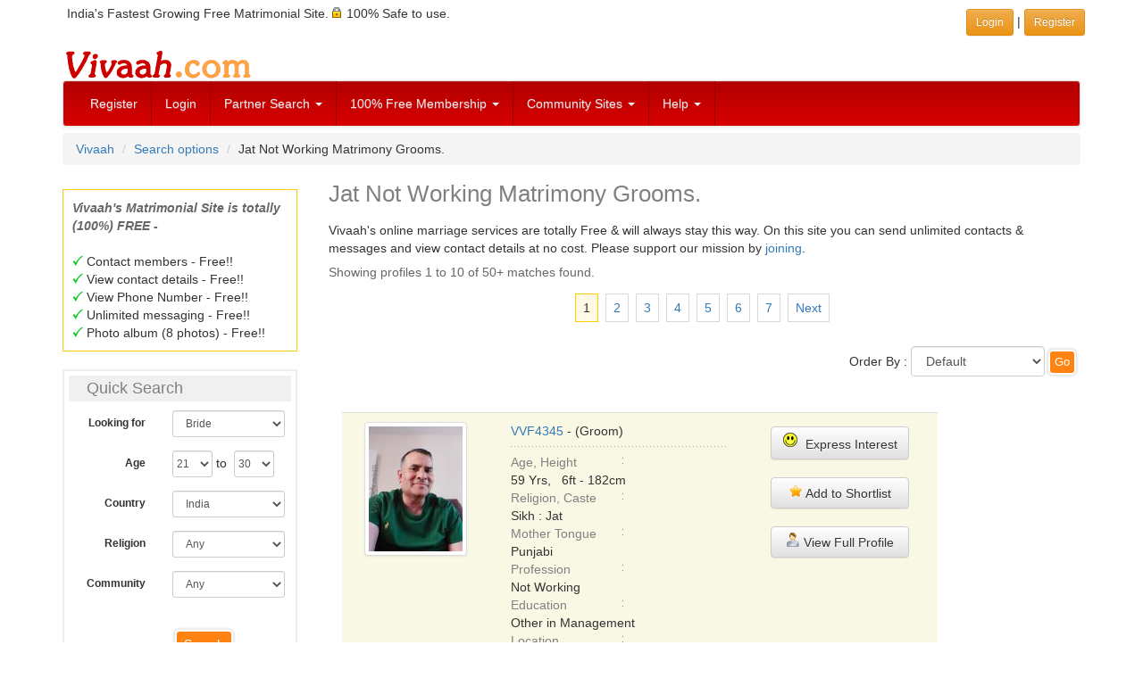

--- FILE ---
content_type: text/html; charset=UTF-8
request_url: http://www.vivaah.com/search/facets.php?style=ca-pr&gender=male&caste=40030-Jat&profession=69-Not+Working&pageno=1
body_size: 11863
content:
<!DOCTYPE html>
<html lang="en">
<head>
<meta http-equiv="Content-Type" content="text/html; charset=utf-8" />
<meta http-equiv="X-UA-Compatible" content="IE=edge" />
<meta name="HandheldFriendly" content="True" />
<meta name="viewport" content="width=device-width, initial-scale=1" />
<link href="/css/bootstrap.3.4.1/bootstrap-vivaah-combined-min.css" rel="stylesheet" type="text/css"/>
<script src="https://code.jquery.com/jquery-1.12.4.min.js" integrity="sha384-nvAa0+6Qg9clwYCGGPpDQLVpLNn0fRaROjHqs13t4Ggj3Ez50XnGQqc/r8MhnRDZ" crossorigin="anonymous"></script>
<script src="/JS/bootstrap.3.4.1/bootstrap.min.js"  type="text/javascript"></script>

<!-- HTML5 shim, for IE6-8 support of HTML5 elements -->
<!--[if lt IE 9]>
<script src="/JS/html5shiv.min.js"></script>
<script src="/JS/respond.min.js"></script>
<![endif]-->
<script type="text/javascript">
$(document).ready(function(){	
// Opera fix 
  if (typeof operamini != 'undefined') {  //check to see if operamini a JS var added by Opera Mini browser exists so other browsers won't error
    if(operamini) { //this should only work for Opera Mini
      $('#menuButton').click(function(e){ //bind click which Opera Mini likes better
        e.preventDefault(); //prevent default action
        $(this).collapse({ //manually add collapse to the targeted button
          toggle:true
        });
      });
    }
  }
	// for Select Control 
	var nua = navigator.userAgent;
	var isAndroid = (nua.indexOf('Mozilla/5.0') > -1 && nua.indexOf('Android ') > -1 && nua.indexOf('AppleWebKit') > -1 && nua.indexOf('Chrome') === -1);
	if (isAndroid) {
		$('select.form-control').removeClass('form-control').css('width', '100%');
	}

// Search - express interest function
$('a.expressinterest').on('click', function(e) {
        e.preventDefault();
        var url = $(this).attr('data-url');
		var myModal = $('#exp_int_modal');
		modalBody = myModal.find('.modal-body');
		modalBody.load(url,function(result){
	    	$('#exp_int_modal').modal({show:true});
//			this.disable=true;
		});
 
    });

// Search - shortlist function
$('a.shortlistprofile').on('click', function(e) {
        e.preventDefault();
        var url = $(this).attr('data-url');
		var myModal = $('#shortlist_modal');
		modalBody = myModal.find('.modal-body');
		modalBody.load(url,function(result){
	    	$('#shortlist_modal').modal({show:true});
//			this.disable=true;
		});
 
    });
	
	// show hide the search box
	if ($(window).width() > 768) {
		$("#SitesSearchForm").collapse('hide');
	} else {
//			$("#SitesSearchForm").collapse('hide');
	}
	
});  // eof function
</script>
<title>Jat Not Working Matrimony. Jat Not Working Grooms. - Vivaah.com</title>
<meta name="description" content="Vivaah - Matrimony Profiles of Jat Not Working Grooms/ Boys. Jat Not Working Matrimony. Find your match for marriage using our 100% free matrimonial services." />
<meta name="keywords" content="Marriage Site, Matrimony search, Matrimonial profiles, Brides and Grooms, Boys and Girls" />
<meta name="robots" content="index, follow" />
<style type="text/css">
/* LIST #1 */
.urllist{ }
.urllist ul{text-align:left; list-style:circle outside none;margin-left:0px; padding:0px 0px 0px 20px;}
.urllist ul li {padding:5px 0px;}
</style>
<script type="text/javascript">
$(document).ready(function(){
// show hide the search box
	if ($(window).width() > 768) {
		$("#RelatedProfilesPanel").collapse('hide');
	} else {
//			$("#RelatedProfilesPanel").collapse('hide');
	}
	
});  // eof function
</script>
</head>
<body>
<div class="container">
<div class="row padd5">
<div class="col-xs-12 col-sm-8 hidden-xs">
India's Fastest Growing Free Matrimonial Site. <span class="sprt-lock-s"></span> 100% Safe to use.</div>
<div class="col-xs-12 col-sm-4 text-right padd5">
	<a href="/indian_matrimonials/vivaah-login.php" target="_parent" class="btn btn-warning btn-sm" role="button">Login </a> | 
    <a href="/indian_matrimonials/login_register.php" class="btn btn-warning btn-sm" role="button">Register</a>
</div> 
</div> <!-- Row -->
</div> <!-- Container --><div class="container">
  <div class="row hidden-xs">
  <div class="col-xs-12"><a href="https://www.vivaah.com/" ><img src="https://www.vivaah.com/img/Vivaah.gif" height="40" width="215" alt="" /></a>
  </div>
  </div>
</div>
<div class="container">
<nav class="navbar navbar-default" role="navigation">
<div>
<!-- Brand and toggle get grouped for better mobile display -->
<div class="navbar-header">
  <button type="button" class="navbar-toggle collapsed" data-toggle="collapse" data-target="#links-menu" id="menuButton"> 
  <span class="sr-only">Toggle navigation</span>
  <span class="icon-bar"></span>
  <span class="icon-bar"></span>
  <span class="icon-bar"></span>
  </button>
  <a class="navbar-brand visible-xs" href="/"><img src="https://www.vivaah.com/img/Vivaah_30.jpg" alt="" /></a>
 </div>
<!-- end navbar-header--> 

<div class="collapse navbar-collapse" id="links-menu">
<ul class="nav navbar-nav">

<li><a href="/indian_matrimonials/login_register.php">Register</a></li>
<li class="hidden-sm"><a href="/indian_matrimonials/vivaah-login.php">Login</a></li>

<li class="dropdown"> <a href="#" class="dropdown-toggle" data-toggle="dropdown">Partner Search <span class="caret"></span></a>
  <ul class="dropdown-menu" role="menu">
    <li><a href="/matrimony-search/matrimonial_profiles_by_profession.php">By Profession</a></li>
    <li><a href="/matrimony-search/bycommunity.php">By Community</a></li>
    <li><a href="/matrimony-search/byreligioncaste.php">By Caste</a></li>
    <li><a href="/partner_search/keyword.php">By Keyword</a></li>
    <li><a href="/partner_search/photomatrimonialprofiles.php">Photo Club</a></li>
    <li><a href="/partner_search/by_profile_id.php">By Profile ID</a></li>
    <li><a href="/partner_search/advanced_matrimonials.php">Advanced Search</a></li>
    <li><a href="/matrimonials/">Browse Profiles</a></li>
  </ul>
</li>


<li class="dropdown"> <a href="#" class="dropdown-toggle" data-toggle="dropdown" title="Membership Plans">100% Free Membership <span class="caret"></span></a>
  <ul class="dropdown-menu" role="menu">
    <li><a href="/indian_matrimonials/indian-matrimonials-free.php">Membership is 100% Free</a></li>
    <li><a href="/indian_matrimonials/why-free-matrimonials.php">Why Completely FREE?</a></li>
    <li><a href="/indian_matrimonials/matrimonial-services-vivaah.php">Services on Offer</a></li>
    <li><a href="/indian_matrimonials/about-us.php">About Us</a></li>
  </ul>
</li>


<li class="dropdown"> <a href="#" class="dropdown-toggle" data-toggle="dropdown" title="Community Sites">Community Sites <span class="caret"></span></a>
  <ul class="dropdown-menu" role="menu">
    <li><a href="/matrimonials/bengali-matrimonial.php">Bengali Matrimony</a></li>
    <li><a href="/matrimonials/gujarati-matrimonial.php">Gujarati Matrimony</a></li>
    <li><a href="/matrimonials/hindi-matrimonial.php">Hindi Matrimony</a></li>
    <li><a href="/matrimonials/kannada-matrimonial.php">Kannada Matrimony</a></li>
    <li><a href="/matrimonials/marathi-matrimonial.php">Marathi Matrimony</a></li>
    <li><a href="/matrimonials/marwari-matrimonial.php">Marwari Matrimony</a></li>
    <li><a href="/matrimonials/oriya-matrimonial.php">Oriya Matrimony</a></li>
    <li><a href="/matrimonials/punjabi-matrimonial.php">Punjabi Matrimony</a></li>
    <li><a href="/matrimonials/sindhi-matrimonial.php">Sindhi Matrimony</a></li>
    <li><a href="/matrimonials/tamil-matrimonial.php">Tamil Matrimony</a></li>
    <li><a href="/matrimonials/telugu-matrimonial.php">Telugu Matrimony</a></li>
    <li><a href="/matrimony-matrimonials/community.html">More Communities</a></li>
  </ul>
</li>







<li class="dropdown"> <a href="#" class="dropdown-toggle" data-toggle="dropdown">Help <span class="caret"></span></a>
  <ul class="dropdown-menu" role="menu">
    <li><a href="/customer-relations/faq-help/help.php">FAQ's</a></li>
    <li><a href="/customer-relations/write_to_us.php">Write to Us</a></li>
    <li><a href="/customer-relations/faq-help/privacy-tips.php">Security &amp; Safety Tips</a></li>
    <li><a href="/customer-relations/faq-help/check-genuiness-of-a-matrimony-profile.php">Profile Assessment Tips</a></li>
	<!-- <li><a href="/blog/" target="_blank">Vivaah Blog</a></li>-->
  </ul>
</li>
</ul>
</div>
<!-- /.navbar-collapse -->
</div>
<!-- end container inside menu-->
</nav>
</div>
<!-- end container outside menu-->

<!--[if lt IE 7]>
<div class="alert alert-danger">
To get the best possible experience using our website we recommend that you upgrade to a newer web browser such as - <a href="https://www.google.com/chrome/index.html" target="_blank" rel="nofollow"><img src="/img/chrome.gif" width="43" height="40" alt="Google Chrome" align="absmiddle"  border="0"/></a> <a href="http://www.firefox.com/" target="_blank" rel="nofollow"><img src="/img/firefox.gif" width="43" height="40" alt="Mozilla Firefox" align="absmiddle" border="0"/></a></div>
<![endif]--> 
<!-- / END --><div class="container">
<ol class="breadcrumb">
	<li><a href="https://www.vivaah.com/">Vivaah</a></li>
<li><a href="https://www.vivaah.com/matrimony-search/matrimonial-search-options.php">Search options</a></li>
		<li><span class="inl">Jat Not Working Matrimony Grooms.</span></li>
</ol>


<div class="row"> 

<!-- START FIRST Block -->

<div class="col-xs-12 col-sm-12 col-md-3 col-lg-3" style="text-align:center;"> 
<div><br/></div>
	<div style="padding:10px; text-align:left; border:1px solid #FFCC00">
		<span class="grey fbold"><em>Vivaah's Matrimonial Site  is totally (100%) FREE - </em></span><br />
		<br />
		<span class="sprt-tick-s"></span> Contact members - Free!!<br />
		<span class="sprt-tick-s"></span> View contact details - Free!!<br />
		<span class="sprt-tick-s"></span> View Phone Number - Free!!<br />
		<span class="sprt-tick-s"></span> Unlimited messaging - Free!!<br />
		<span class="sprt-tick-s"></span> Photo album (8 photos) - Free!!<br />
	</div>
	<div class="clearfix"><br/></div>
	<div class="visible-md visible-lg">
	<form action="/partner_search/matrimonial_site_results.php" method="post" name="searchform" target="_self" id="searchform" class="form form-horizontal">
<!-- border:#FC3 1px solid -->
<div style="padding:5px; border:#EEE 2px solid; text-align:left">
<div class="col-xs-12" style="background:#F0F0F0; margin-bottom:10px"><h4>Quick Search </h4></div>

	<div class="form-group form-group-sm">
		<label for="sex" class="col-sm-4 col-md-5 col-lg-5 control-label">Looking for</label>
		<div class="col-sm-8 col-md-7 col-lg-7">
			<select id="sex" name="sex" size="1" style="width:95%;" class="form-control">
				<option value="1">Groom</option>
				<option value="2" selected="selected">Bride</option>
			</select>
		</div>
	</div>

	<div class="form-group form-group-sm">
		<label class="col-sm-4 col-md-5 col-lg-5 control-label">Age</label>
		<div class="col-sm-8 col-md-7 col-lg-7">
			<select name="age1" id="age1" size="1" style="width:45px; display:inline; padding: 6px 0px;" class="form-control">
	<option>18</option>
	<option>19</option>
	<option>20</option>
	<option selected="selected">21</option>
	<option>22</option>
	<option>23</option>
	<option>24</option>
	<option>25</option>
	<option>26</option>
	<option>27</option>
	<option>28</option>
	<option>29</option>
	<option>30</option>
	<option>31</option>
	<option>32</option>
	<option>33</option>
	<option>34</option>
	<option>35</option>
	<option>36</option>
	<option>37</option>
	<option>38</option>
	<option>39</option>
	<option>40</option>
	<option>41</option>
	<option>42</option>
	<option>43</option>
	<option>44</option>
	<option>45</option>
	<option>46</option>
	<option>47</option>
	<option>48</option>
	<option>49</option>
	<option>50</option>
	<option>51</option>
	<option>52</option>
	<option>53</option>
	<option>54</option>
	<option>55</option>
	<option>56</option>
	<option>57</option>
	<option>58</option>
	<option>59</option>
	<option>60</option>
	<option>61</option>
	<option>62</option>
	<option>63</option>
	<option>64</option>
	<option>65</option>
	<option>66</option>
	<option>67</option>
	<option>68</option>
	<option>69</option>
	<option>70</option>
	</select>
 to &nbsp;<select name="age2" id="age2" size="1" style="width:45px; display:inline;padding: 6px 0px;" class="form-control">
	<option>18</option>
	<option>19</option>
	<option>20</option>
	<option>21</option>
	<option>22</option>
	<option>23</option>
	<option>24</option>
	<option>25</option>
	<option>26</option>
	<option>27</option>
	<option>28</option>
	<option>29</option>
	<option selected="selected">30</option>
	<option>31</option>
	<option>32</option>
	<option>33</option>
	<option>34</option>
	<option>35</option>
	<option>36</option>
	<option>37</option>
	<option>38</option>
	<option>39</option>
	<option>40</option>
	<option>41</option>
	<option>42</option>
	<option>43</option>
	<option>44</option>
	<option>45</option>
	<option>46</option>
	<option>47</option>
	<option>48</option>
	<option>49</option>
	<option>50</option>
	<option>51</option>
	<option>52</option>
	<option>53</option>
	<option>54</option>
	<option>55</option>
	<option>56</option>
	<option>57</option>
	<option>58</option>
	<option>59</option>
	<option>60</option>
	<option>61</option>
	<option>62</option>
	<option>63</option>
	<option>64</option>
	<option>65</option>
	<option>66</option>
	<option>67</option>
	<option>68</option>
	<option>69</option>
	<option>70</option>
	</select>
		</div>
	</div>

	<div class="form-group form-group-sm">
		<label for="country_region" class="col-sm-4 col-md-5 col-lg-5 control-label">Country</label>
		<div class="col-sm-8 col-md-7 col-lg-7">
			<select name="country_region" id="country_region" style="width:95%" class="form-control" ><optgroup label="Countries...."><option value="0">Any</option><option value="1">Australia</option><option value="2" selected="selected">India</option><option value="3">USA</option><option value="47">Canada</option><option value="267">United Arab Emirates</option><option value="268">United Kingdom</option></optgroup><optgroup label="Regions...."><option value="991">Asia Pacific</option><option value="992">Europe (incl. U.K.) </option><option value="998">Middle East </option></optgroup></select>		</div>
	</div>
	
	<div class="form-group form-group-sm">
		<label for="religion" class="col-sm-4 col-md-5 col-lg-5 control-label">Religion</label>
		<div class="col-sm-8 col-md-7 col-lg-7">
			<select name="religion" id="religion" size="1" style="width:95%;" class="form-control"><option value="0" selected="selected">Any</option><option value="600">Buddhist</option><option value="300">Christian</option><option value="100">Hindu</option><option value="500">Jain</option><option value="700">Jewish</option><option value="200">Muslim</option><option value="800">Parsi</option><option value="400">Sikh</option><option value="950">Spiritual - Not Religious</option></select>		</div>
	</div>
	
	<div class="form-group form-group-sm">
		<label for="community" class="col-sm-4 col-md-5 col-lg-5 control-label">Community</label>
		<div class="col-sm-8 col-md-7 col-lg-7">
			<select name="community" id="community" size="1" style="width:95%;" class="form-control"><optgroup label="Frequently Used"><option value="0" selected="selected">Any</option><option value="6">Bengali</option><option value="14">Gujarati</option><option value="16">Hindi</option><option value="19">Kannada</option><option value="30">Malayalam</option><option value="32">Marathi</option><option value="38">Oriya</option><option value="40">Punjabi</option><option value="48">Tamil</option><option value="50">Telugu</option><option value="52">Urdu</option></optgroup><optgroup label="More..."><option value="3">Arabic</option><option value="600">Arunachli</option><option value="4">Assamese</option><option value="5">Awadhi</option><option value="610">Badaga</option><option value="7">Bhojpuri</option><option value="8">Bhutia</option><option value="620">Bihari</option><option value="630">Brij</option><option value="9">Chatlisgarhi</option><option value="10">Dogri</option><option value="1">English</option><option value="11">French</option><option value="12">Garhwali</option><option value="13">Garo</option><option value="15">Haryanvi</option><option value="640">Himachali/ Pahari</option><option value="18">Kanauji</option><option value="20">Kashmiri</option><option value="21">Khandesi</option><option value="22">Khasi</option><option value="23">Konkani</option><option value="24">Koshali</option><option value="25">Kumoani</option><option value="650">Kutchi</option><option value="660">Ladacki</option><option value="26">Lepcha</option><option value="27">Magahi</option><option value="28">Maithili</option><option value="29">Malay</option><option value="31">Manipuri</option><option value="33">Marwari</option><option value="34">Miji</option><option value="35">Mizo</option><option value="36">Monpa</option><option value="37">Nepali</option><option value="670">Nicobarese</option><option value="39">Persian</option><option value="41">Rajasthani</option><option value="42">Russian</option><option value="43">Sanskrit</option><option value="44">Santhali</option><option value="45">Sindhi</option><option value="680">Sourashtra</option><option value="46">Spanish</option><option value="51">Tulu</option></optgroup></select>		</div>
	</div>
	
	<div class="form-group form-group-sm">
		<label for="maritalstatus2" class="col-sm-4 col-md-5 col-lg-5 control-label"></label>
		<div class="col-sm-8 col-md-7 col-lg-7">
					</div>
	</div>  

		<div class="col-sm-offset-4 col-sm-8 col-md-offset-5 col-md-5 col-lg-offset-5 col-lg-7">
			<input name="sited" type="hidden" id="sited" value="2" />
			<input name="site_name" type="hidden" id="site_name" value="India" />				
			<input type="hidden" name="pageno" value="1" />
			<input name="maritalstatus2" type="hidden" id="maritalstatus2" value="0" />
			<input name="search32" type="submit" value="Search" class="bttn"/>
			<br>
		</div>
		<div class="clearfix text-center"><br><br><a href="/matrimony-search/matrimonial-search-options.php">More Search Options</a> <img src="https://www.vivaah.com/img/hearts2.gif" alt="Matrimony Search" width="25" height="21" />
</div>
	</div>
</form>
	</div>
	<p>&nbsp;</p>
	

<!--  Start Panel -->

<div class="panel-group" id="accordion">
  <div class="panel panel-default">
    <div class="panel-heading">
      <div class="panel-title">
        <a data-toggle="collapse" data-parent="#accordion" href="#RelatedProfilesPanel">
          Related Profiles >> 
        </a>
      </div>
    </div>
    <div id="RelatedProfilesPanel" class="panel-collapse collapse">
      <div class="panel-body">
<!--  Start Accordian Panel -->

<div class="f13 grey txtuppr fbold padd5">Jat related Searches - </div>
<div class="urllist">
<ul>
<li><a href="/search/facets.php?style=re-ca&amp;gender=male&amp;religion=400-Sikh&amp;caste=40030-Jat&amp;pageno=1" target="_blank">Sikh Jat Boys</a> <span class="grey">(2000+)</span></li><li><a href="/search/facets.php?style=mt-ca&amp;gender=male&amp;community=40-Punjabi&amp;caste=40030-Jat&amp;pageno=1" target="_blank">Punjabi Jat Grooms</a> <span class="grey">(2000+)</span></li><li><a href="/search/facets.php?style=ca-st&amp;gender=male&amp;caste=40030-Jat&amp;state=2280-Punjab&amp;pageno=1" target="_blank">Jat Grooms/ Boys from Punjab</a> <span class="grey">(1000+)</span></li><li><a href="/search/facets.php?style=re-ca&amp;gender=female&amp;religion=400-Sikh&amp;caste=40030-Jat&amp;pageno=1" target="_blank">Sikh Jat Girls</a> <span class="grey">(400+)</span></li><li><a href="/search/facets.php?style=mt-ca&amp;gender=female&amp;community=40-Punjabi&amp;caste=40030-Jat&amp;pageno=1" target="_blank">Punjabi Jat Brides</a> <span class="grey">(400+)</span></li><li><a href="/search/facets.php?style=ca-pr&amp;gender=male&amp;caste=40030-Jat&amp;profession=6-Business+Person&amp;pageno=1" target="_blank">Jat Business Person Grooms/ Boys</a> <span class="grey">(250+)</span></li><li><a href="/search/facets.php?style=ca-pr&amp;gender=male&amp;caste=40030-Jat&amp;profession=55-Agriculture&amp;pageno=1" target="_blank">Jat Agriculture Grooms/ Boys</a> <span class="grey">(200+)</span></li><li><a href="/search/facets.php?style=ca-ci&amp;gender=male&amp;caste=40030-Jat&amp;city=3040-Ludhiana&amp;pageno=1" target="_blank">Jat Grooms/ Boys from Ludhiana</a> <span class="grey">(200+)</span></li><li><a href="/search/facets.php?style=ca-ci&amp;gender=male&amp;caste=40030-Jat&amp;city=2950-Amritsar&amp;pageno=1" target="_blank">Jat Grooms/ Boys from Amritsar</a> <span class="grey">(200+)</span></li><li><a href="/search/facets.php?style=ca-pr&amp;gender=male&amp;caste=40030-Jat&amp;profession=43-Self+Employed%2F+Entrepreneur&amp;pageno=1" target="_blank">Jat Self Employed/ Entrepreneur Grooms/ Boys</a> <span class="grey">(150+)</span></li><li><a href="/search/facets.php?style=ca-st&amp;gender=male&amp;caste=40030-Jat&amp;state=2130-Haryana&amp;pageno=1" target="_blank">Jat Grooms/ Boys from Haryana</a> <span class="grey">(150+)</span></li><li><a href="/search/facets.php?style=ca-ci&amp;gender=male&amp;caste=40030-Jat&amp;city=3020-Jalandhar&amp;pageno=1" target="_blank">Jat Grooms/ Boys from Jalandhar</a> <span class="grey">(150+)</span></li></ul>
</div>
<p>&nbsp;</p>
<div class="f13 grey txtuppr fbold padd5">Not Working related Searches - </div>
<div class="urllist">
<ul>
<li><a href="/search/facets.php?style=ca-pr&amp;gender=male&amp;caste=10050-Brahmin&amp;profession=69-Not+Working&amp;pageno=1" target="_blank">Brahmin Not Working Grooms/ Boys</a> <span class="grey">(250+)</span></li><li><a href="/search/facets.php?style=ca-pr&amp;gender=male&amp;caste=10130-Maratha&amp;profession=69-Not+Working&amp;pageno=1" target="_blank">Maratha Not Working Grooms/ Boys</a> <span class="grey">(150+)</span></li><li><a href="/search/facets.php?style=ca-pr&amp;gender=male&amp;caste=13880-Yadav&amp;profession=69-Not+Working&amp;pageno=1" target="_blank">Yadav Not Working Grooms/ Boys</a> <span class="grey">(150+)</span></li><li><a href="/search/facets.php?style=ca-pr&amp;gender=male&amp;caste=10180-Rajput&amp;profession=69-Not+Working&amp;pageno=1" target="_blank">Rajput Not Working Grooms/ Boys</a> <span class="grey">(150+)</span></li><li><a href="/search/facets.php?style=ca-pr&amp;gender=male&amp;caste=60010-Buddhist&amp;profession=69-Not+Working&amp;pageno=1" target="_blank">Buddhist Not Working Grooms/ Boys</a> <span class="grey">(50+)</span></li><li><a href="/search/facets.php?style=ca-pr&amp;gender=male&amp;caste=12090-Jat&amp;profession=69-Not+Working&amp;pageno=1" target="_blank">Jat Not Working Grooms/ Boys</a> <span class="grey">(50+)</span></li><li><a href="/search/facets.php?style=ca-pr&amp;gender=male&amp;caste=40030-Jat&amp;profession=69-Not+Working&amp;pageno=1" target="_blank">Jat Not Working Grooms/ Boys</a> <span class="grey">(50+)</span></li><li><a href="/search/facets.php?style=ca-pr&amp;gender=male&amp;caste=10100-Kayastha&amp;profession=69-Not+Working&amp;pageno=1" target="_blank">Kayastha Not Working Grooms/ Boys</a> <span class="grey">(50+)</span></li><li><a href="/search/facets.php?style=ca-pr&amp;gender=male&amp;caste=20033-Hanafi&amp;profession=69-Not+Working&amp;pageno=1" target="_blank">Hanafi Not Working Grooms/ Boys</a> <span class="grey">(50+)</span></li><li><a href="/search/facets.php?style=ca-pr&amp;gender=male&amp;caste=10190-Scheduled+Caste&amp;profession=69-Not+Working&amp;pageno=1" target="_blank">Scheduled Caste Not Working Grooms/ Boys</a> <span class="grey">(50+)</span></li><li><a href="/search/facets.php?style=ca-pr&amp;gender=male&amp;caste=10120-Kshatriya&amp;profession=69-Not+Working&amp;pageno=1" target="_blank">Kshatriya Not Working Grooms/ Boys</a> <span class="grey">(50+)</span></li>	
</ul>
</div>
<p>&nbsp;</p>
      </div>
    </div>
  </div>
</div>
<!-- End Accordian -->

	
<div style="text-align:center">
<div class="visible-lg"><img src="/img/spacer.gif" height="75" width="160" alt="" /><style>
.resp-viv-rt-160sc-imgtxt-many-mal-pages { width: 234px; height: 60px; }
@media(min-width: 275px) { .resp-viv-rt-160sc-imgtxt-many-mal-pages { width: 234px; height: 60px; } }
@media(min-width: 360px) { .resp-viv-rt-160sc-imgtxt-many-mal-pages { width: 320px; height: 100px; } }
@media(min-width: 510px) { .resp-viv-rt-160sc-imgtxt-many-mal-pages { width: 468px; height: 60px; } }
@media(min-width: 768px) { .resp-viv-rt-160sc-imgtxt-many-mal-pages { width: 728px; height: 90px; } }
@media(min-width: 992px) { .resp-viv-rt-160sc-imgtxt-many-mal-pages { width: 160px; height: 600px; } }
@media(min-width: 1170px) { .resp-viv-rt-160sc-imgtxt-many-mal-pages { width: 160px; height: 600px; } }
</style>
<script async src="//pagead2.googlesyndication.com/pagead/js/adsbygoogle.js"></script>
<!-- Resp-Viv-rt-160sc-ImgTxt-Many-Mal-Pages -->
<ins class="adsbygoogle resp-viv-rt-160sc-imgtxt-many-mal-pages"
     style="display:inline-block"
     data-ad-client="ca-pub-4670357844949132"
     data-ad-slot="3541641625"></ins>
<script>
(adsbygoogle = window.adsbygoogle || []).push({});
</script></div></div>
</div>

<!-- End FIRST Block -->



<!-- START SECOND Block -->

<div class="col-xs-12 col-sm-12 col-md-9 col-lg-9"><!-- Start Show Profiles Block -->
<!-- h1 tag here-->
<h1>Jat Not Working Matrimony Grooms.</h1>
<div class="padd5">
<span class="mg-b">Vivaah's online marriage services are totally Free &amp; will always stay this way. </span>
<!-- Our aim is to provide a safe, secure, simple and easy to use site at no cost. -->
On this site you can send unlimited contacts &amp; messages and view contact details at no cost. Please support our mission by <a href="/indian_matrimonials/login_register.php">joining</a>.<br />
<script type="text/javascript">
//<![CDATA[
function go_To_Page(iPageNo){document.forms['three'].pageno.value = iPageNo;document.forms['three'].submit();
}//]]></script>
<div class="row">
<!-- <div class="grey text-center"></div>-->
<div class="padd5 grey" style="padding:7px 15px;">
Showing profiles 1 to 10 of 50+ matches found.<br /></div>
</div><!--  End Row -->
<div class="row">
<div class="col-xs-12 text-center">
<form method="post" action="facets.php" name="three" id="three">
<input type="hidden" name="style" value="ca-pr" />
<input type="hidden" name="gender" value="male" />
<input type="hidden" name="caste" value="40030-Jat" />
<input type="hidden" name="profession" value="69-Not Working" />
<input name="pageno" type="hidden" value="1" />
<div class="col-xs-12"><span class="sr_pgno_sqr_slctd">1</span> <a class="sr_pgno_sqr" href="javascript: go_To_Page(2)" onmouseover="window.status='Go to Page 2'; return true;" onmouseout ="window.status=''; return true;" title="Go to page 2">2</a> <a class="sr_pgno_sqr" href="javascript: go_To_Page(3)" onmouseover="window.status='Go to Page 3'; return true;" onmouseout ="window.status=''; return true;" title="Go to page 3">3</a> <a class="sr_pgno_sqr" href="javascript: go_To_Page(4)" onmouseover="window.status='Go to Page 4'; return true;" onmouseout ="window.status=''; return true;" title="Go to page 4">4</a> <a class="sr_pgno_sqr" href="javascript: go_To_Page(5)" onmouseover="window.status='Go to Page 5'; return true;" onmouseout ="window.status=''; return true;" title="Go to page 5">5</a> <a class="sr_pgno_sqr" href="javascript: go_To_Page(6)" onmouseover="window.status='Go to Page 6'; return true;" onmouseout ="window.status=''; return true;" title="Go to page 6">6</a> <a class="sr_pgno_sqr" href="javascript: go_To_Page(7)" onmouseover="window.status='Go to Page 7'; return true;" onmouseout ="window.status=''; return true;" title="Go to page 7">7</a> <a class="sr_pgno_sqr" href="javascript: go_To_Page(2)"  onmouseover="window.status='Go to Next Page'; return true;" onmouseout ="window.status=''; return true;">Next</a></div></form>
</div>
<div class="clearfix"></div>
<div><br/></div>
<div class="col-xs-12 text-right"><form method="post" action="facets.php" name="orderone" id="orderone" class="form" role="form">
Order By :<input type="hidden" name="style" value="ca-pr" />
<input type="hidden" name="gender" value="male" />
<input type="hidden" name="caste" value="40030-Jat" />
<input type="hidden" name="profession" value="69-Not Working" />
<input type="hidden" name="pageno" value="1" />
<select name="orderby" style="width:150px; display:inline" onchange="document.forms.orderone.submit()" class="form-control">
<option value="login">Default</option>
<option value="new">Newest Member First</option>
<option value="photo">With Photograph First</option>
</select>
<input type="submit" name="ordersubmitone" id="ordersubmitone" value="Go" class="bttn bttn_s" />
</form>
</div>
<div class="clearfix"></div>
<div><br/></div>
</div>
<div class="modal fade in" id="exp_int_modal" tabindex="-1" role="dialog" aria-labelledby="myModalLabel" aria-hidden="true">
  <div class="modal-dialog">
    <div class="modal-content">
	<div class="modal-header">
        <button type="button" class="close" data-dismiss="modal"><span aria-hidden="true">&times;</span><span class="sr-only">Close</span></button>
        <h3 class="modal-title">Express Interest</h3>
      </div>
      <div class="modal-body">
      </div>
      </div><!-- /.modal-content -->
  </div><!-- /.modal-dialog -->
</div><!-- /.modal exp_int_modal -->



<div class="modal fade in" id="shortlist_modal" tabindex="-1" role="dialog" aria-labelledby="myModalLabel" aria-hidden="true">
  <div class="modal-dialog">
    <div class="modal-content">
	<div class="modal-header">
        <button type="button" class="close" data-dismiss="modal"><span aria-hidden="true">&times;</span><span class="sr-only">Close</span></button>
        <h3 class="modal-title">Shortlist Profile</h3>
      </div>
      <div class="modal-body">
      </div>
      </div><!-- /.modal-content -->
  </div><!-- /.modal-dialog -->
</div><!-- /.modal exp_int_modal -->


<div class="modal fade in" id="login_register_modal" tabindex="-1" role="dialog" aria-labelledby="login_register_Label" aria-hidden="true">
  <div class="modal-dialog modal-lg">
    <div class="modal-content">
	<div class="modal-header">
        <button type="button" class="close" data-dismiss="modal"><span aria-hidden="true">&times;</span><span class="sr-only">Close</span></button>
        <div class="modal-title lead"><span class="hidden-xs">100% Free Matrimonial Site : </span>Register Now!!<span class="hidden-xs"> for full Access</span></div>
      </div>
      <div class="modal-body col-xs-12" style="background:#FFFFFF">
	  	<div class="col-xs-12 col-sm-6 col-md-6 col-lg-6 text-left">
		<span>
			<em>
				<span class="lead">All features of this site are 100% FREE!! : </span>
			</em>
		</span>
		<div class="padd5"></div>
			<span>
			View <span class="hidden-xs">Contact / </span>Mobile No - Free!! <span class="sprt-tick-s"></span> <br />
			Contact Members <span class="hidden-xs">with Message</span> - Free!! <span class="sprt-tick-s"></span> <br />
			Unlimited <span class="hidden-xs">Initiate contacts with </span> Messages - Free!! <span class="sprt-tick-s"></span> <br />
			Privacy features - Free!! <span class="sprt-tick-s"></span> <br />
			Secure Site - Free!! <span class="sprt-tick-s"></span> <br />
			</span>
			<span class="hidden-xs">
			Create Profile - Free!! <span class="sprt-tick-s"></span> <br /> 
			Set Partner Preferences - Free!! <span class="sprt-tick-s"></span> <br /> 
			Create Photo Album (upto 8 Pictures) - Free!! <span class="sprt-tick-s"></span> <br />
			</span>
			<span class="lead">No Charges Gaurantee !!</span>
		</div>

		<div class="col-xs-12 col-sm-6 col-md-6 col-lg-6 text-center" style="border:4px solid #EEE;">
			<br/>
			<div class="" style="font-size:x-large">Not a member yet?</div>
			<div class="hidden-xs">Matches are made on heaven why pay for it on earth?</div>
			<a href="/indian_matrimonials/login_register.php" class="btn btn-lg btn-warning">Register Now!!</a>
			<br/>
			<br/>
			<div class="" style="font-size:20px">Already a member? </div>
			<a href="/indian_matrimonials/vivaah-login.php" class="btn btn-lg btn-warning hidden-xs">Login</a>
			<a href="/indian_matrimonials/vivaah-login.php" class="btn btn-warning hidden-sm hidden-md hidden-lg">Login</a>
			<p>
			<br/>
			</p>
			<div class="clearfix"></div>
		</div> <!-- Right Column-->
		<br>
	  </div>
      </div><!-- /.modal-content -->
  </div><!-- /.modal-dialog -->
</div><!-- /.modal exp_int_modal -->


<div class="col-xs-12 col-md-10 col-lg-10">  <!-- Outside Profile block -->

<div id="VVF4345" class="col-xs-12 prof_box"><!-- profile Wrapper -->
	<div class="col-xs-12 col-sm-3 col-md-3 col-lg-3" style="text-align:left;">
	<a href="/matrimonial/groom/VVF4345/Sikh/Jat/vvf4345?prevnext=[base64]%3D%3D" target="_self" rel="nofollow"><img src="https://www.vivaah.com/bride_groom_images/V/V/F/4/VVF4345_4675569558_s.jpg" class="thumbnail" alt="" style="display:inline;" /></a>
	</div> <!-- img blk -->
	<div class="col-xs-12 col-sm-5 col-md-5 col-lg-5">
		<div>
		<a href="/matrimonial/groom/VVF4345/Sikh/Jat/vvf4345?prevnext=[base64]%3D%3D" target="_self">
		VVF4345</a> 
		 - (Groom)		</div>
		<div class="h-line-dot"></div>
		
		<div class="prof_basic">

		<label class="prof-label">Age, Height</label>
		<div class="info">59 Yrs, &nbsp; 6ft - 182cm		</div>
		<div class="clearfix"></div>
		<label class="prof-label">Religion, Caste</label>
		<div class="info">Sikh 
			 : Jat		</div>
		<div class="clearfix"></div>

		<label class="prof-label">Mother Tongue</label>
		<div class="info">Punjabi		</div>
		<div class="clearfix"></div>

		<label class="prof-label">Profession</label>
		<div class="info">Not Working		</div>
		<div class="clearfix"></div>

		<label class="prof-label">Education</label>
		<div class="info">Other in Management		</div>
		<div class="clearfix"></div>

		<label class="prof-label">Location</label>
		<div class="info">United Kingdom - UK - England - Coventry		</div>
		<div class="clearfix"></div>
		<div class="h-line-dot"></div>
		<div style="text-align:left;">Hi i am a genuine guy with mobility issues ... </div>

		
	</div>
	</div> <!-- Details Block -->


	<div class="col-xs-12 col-sm-4 col-md-4 col-lg-4 text-center"> <!-- Start Links Block -->


	<div class="prof_links">
		<div class="padd5">
		<a class="btn btn-default" data-toggle="modal" data-target="#login_register_modal" id="log_reg_VVF4345" style="min-width:155px">
		<span class="sprt-icn-expr-int"></span>&nbsp; Express Interest</a>
		</div>
		<div class="padd5"> </div>
		<div class="padd5">
				<a class="btn btn-default" data-toggle="modal" data-target="#login_register_modal" id="log_reg__shortlist_VVF4345" style="min-width:155px">
		<span class="sprt-icn-shortlist"></span>&nbsp;Add to Shortlist</a>
		</div>
		<div class="padd5"></div>
		<div class="padd5">
		<a href="/matrimonial/groom/VVF4345/Sikh/Jat/vvf4345?prevnext=[base64]%3D%3D" target="_self" class="btn btn-default" style="min-width:155px"><span class="sprt-icn-view-prof"></span>&nbsp;View Full Profile <span class="sprt-trngle-rt"></span></a>
		</div>
	</div>
	
	</div> <!-- Link block-->
	
</div> <!-- Profile Wrapper -->
<div class="clearfix"></div>

<div id="VVZ5090" class="col-xs-12 prof_box"><!-- profile Wrapper -->
	<div class="col-xs-12 col-sm-3 col-md-3 col-lg-3" style="text-align:left;">
	<a href="/matrimonial/groom/VVZ5090/Sikh/Jat/vvz5090?prevnext=[base64]%3D%3D" target="_self" rel="nofollow"><img src="https://www.vivaah.com/img/s_noimage_groom_bw.jpg" class="thumbnail" alt="" style="display:inline;" /></a>
	</div> <!-- img blk -->
	<div class="col-xs-12 col-sm-5 col-md-5 col-lg-5">
		<div>
		<a href="/matrimonial/groom/VVZ5090/Sikh/Jat/vvz5090?prevnext=[base64]%3D%3D" target="_self">
		VVZ5090</a> 
		 - (Groom)		</div>
		<div class="h-line-dot"></div>
		
		<div class="prof_basic">

		<label class="prof-label">Age, Height</label>
		<div class="info">25 Yrs, &nbsp; 5ft 8in - 172cm		</div>
		<div class="clearfix"></div>
		<label class="prof-label">Religion, Caste</label>
		<div class="info">Sikh 
			 : Jat		</div>
		<div class="clearfix"></div>

		<label class="prof-label">Mother Tongue</label>
		<div class="info">Punjabi		</div>
		<div class="clearfix"></div>

		<label class="prof-label">Profession</label>
		<div class="info">Not Working		</div>
		<div class="clearfix"></div>

		<label class="prof-label">Education</label>
		<div class="info">High School in Commerce		</div>
		<div class="clearfix"></div>

		<label class="prof-label">Location</label>
		<div class="info">India - Punjab - Amritsar		</div>
		<div class="clearfix"></div>
		<div class="h-line-dot"></div>
		<div style="text-align:left;">Hi i am Rohit.I need wife ... </div>

		
	</div>
	</div> <!-- Details Block -->


	<div class="col-xs-12 col-sm-4 col-md-4 col-lg-4 text-center"> <!-- Start Links Block -->


	<div class="prof_links">
		<div class="padd5">
		<a class="btn btn-default" data-toggle="modal" data-target="#login_register_modal" id="log_reg_VVZ5090" style="min-width:155px">
		<span class="sprt-icn-expr-int"></span>&nbsp; Express Interest</a>
		</div>
		<div class="padd5"> </div>
		<div class="padd5">
				<a class="btn btn-default" data-toggle="modal" data-target="#login_register_modal" id="log_reg__shortlist_VVZ5090" style="min-width:155px">
		<span class="sprt-icn-shortlist"></span>&nbsp;Add to Shortlist</a>
		</div>
		<div class="padd5"></div>
		<div class="padd5">
		<a href="/matrimonial/groom/VVZ5090/Sikh/Jat/vvz5090?prevnext=[base64]%3D%3D" target="_self" class="btn btn-default" style="min-width:155px"><span class="sprt-icn-view-prof"></span>&nbsp;View Full Profile <span class="sprt-trngle-rt"></span></a>
		</div>
	</div>
	
	</div> <!-- Link block-->
	
</div> <!-- Profile Wrapper -->
<div class="clearfix"></div>

<div id="VVZ3846" class="col-xs-12 prof_box"><!-- profile Wrapper -->
	<div class="col-xs-12 col-sm-3 col-md-3 col-lg-3" style="text-align:left;">
	<a href="/matrimonial/groom/VVZ3846/Sikh/Jat/vvz3846?prevnext=[base64]%3D%3D" target="_self" rel="nofollow"><img src="https://www.vivaah.com/img/s_noimage_groom_bw.jpg" class="thumbnail" alt="" style="display:inline;" /></a>
	</div> <!-- img blk -->
	<div class="col-xs-12 col-sm-5 col-md-5 col-lg-5">
		<div>
		<a href="/matrimonial/groom/VVZ3846/Sikh/Jat/vvz3846?prevnext=[base64]%3D%3D" target="_self">
		VVZ3846</a> 
		 - (Groom)		</div>
		<div class="h-line-dot"></div>
		
		<div class="prof_basic">

		<label class="prof-label">Age, Height</label>
		<div class="info">22 Yrs, &nbsp; 5ft 7in - 170cm		</div>
		<div class="clearfix"></div>
		<label class="prof-label">Religion, Caste</label>
		<div class="info">Sikh 
			 : Jat		</div>
		<div class="clearfix"></div>

		<label class="prof-label">Mother Tongue</label>
		<div class="info">Hindi		</div>
		<div class="clearfix"></div>

		<label class="prof-label">Profession</label>
		<div class="info">Not Working		</div>
		<div class="clearfix"></div>

		<label class="prof-label">Education</label>
		<div class="info">Bachelors in Management		</div>
		<div class="clearfix"></div>

		<label class="prof-label">Location</label>
		<div class="info">India - Delhi - East Delhi		</div>
		<div class="clearfix"></div>
		<div class="h-line-dot"></div>
		<div style="text-align:left;">One sister married. Pare taste settled. No demands . Girl shoud having pr ... </div>

		
	</div>
	</div> <!-- Details Block -->


	<div class="col-xs-12 col-sm-4 col-md-4 col-lg-4 text-center"> <!-- Start Links Block -->


	<div class="prof_links">
		<div class="padd5">
		<a class="btn btn-default" data-toggle="modal" data-target="#login_register_modal" id="log_reg_VVZ3846" style="min-width:155px">
		<span class="sprt-icn-expr-int"></span>&nbsp; Express Interest</a>
		</div>
		<div class="padd5"> </div>
		<div class="padd5">
				<a class="btn btn-default" data-toggle="modal" data-target="#login_register_modal" id="log_reg__shortlist_VVZ3846" style="min-width:155px">
		<span class="sprt-icn-shortlist"></span>&nbsp;Add to Shortlist</a>
		</div>
		<div class="padd5"></div>
		<div class="padd5">
		<a href="/matrimonial/groom/VVZ3846/Sikh/Jat/vvz3846?prevnext=[base64]%3D%3D" target="_self" class="btn btn-default" style="min-width:155px"><span class="sprt-icn-view-prof"></span>&nbsp;View Full Profile <span class="sprt-trngle-rt"></span></a>
		</div>
	</div>
	
	</div> <!-- Link block-->
	
</div> <!-- Profile Wrapper -->
<div class="clearfix"></div>

<div id="VVY1004" class="col-xs-12 prof_box"><!-- profile Wrapper -->
	<div class="col-xs-12 col-sm-3 col-md-3 col-lg-3" style="text-align:left;">
	<a href="/matrimonial/groom/VVY1004/Sikh/Jat/vvy1004?prevnext=[base64]%3D%3D" target="_self" rel="nofollow"><img src="https://www.vivaah.com/img/s_noimage_groom_bw.jpg" class="thumbnail" alt="" style="display:inline;" /></a>
	</div> <!-- img blk -->
	<div class="col-xs-12 col-sm-5 col-md-5 col-lg-5">
		<div>
		<a href="/matrimonial/groom/VVY1004/Sikh/Jat/vvy1004?prevnext=[base64]%3D%3D" target="_self">
		VVY1004</a> 
		 - (Groom)		</div>
		<div class="h-line-dot"></div>
		
		<div class="prof_basic">

		<label class="prof-label">Age, Height</label>
		<div class="info">24 Yrs, &nbsp; 6ft - 182cm		</div>
		<div class="clearfix"></div>
		<label class="prof-label">Religion, Caste</label>
		<div class="info">Sikh 
			 : Jat		</div>
		<div class="clearfix"></div>

		<label class="prof-label">Mother Tongue</label>
		<div class="info">Punjabi		</div>
		<div class="clearfix"></div>

		<label class="prof-label">Profession</label>
		<div class="info">Not Working		</div>
		<div class="clearfix"></div>

		<label class="prof-label">Education</label>
		<div class="info">Other in Arts		</div>
		<div class="clearfix"></div>

		<label class="prof-label">Location</label>
		<div class="info">India - Punjab - Tarn Taran		</div>
		<div class="clearfix"></div>
		<div class="h-line-dot"></div>
		<div style="text-align:left;"> ... </div>

		
	</div>
	</div> <!-- Details Block -->


	<div class="col-xs-12 col-sm-4 col-md-4 col-lg-4 text-center"> <!-- Start Links Block -->


	<div class="prof_links">
		<div class="padd5">
		<a class="btn btn-default" data-toggle="modal" data-target="#login_register_modal" id="log_reg_VVY1004" style="min-width:155px">
		<span class="sprt-icn-expr-int"></span>&nbsp; Express Interest</a>
		</div>
		<div class="padd5"> </div>
		<div class="padd5">
				<a class="btn btn-default" data-toggle="modal" data-target="#login_register_modal" id="log_reg__shortlist_VVY1004" style="min-width:155px">
		<span class="sprt-icn-shortlist"></span>&nbsp;Add to Shortlist</a>
		</div>
		<div class="padd5"></div>
		<div class="padd5">
		<a href="/matrimonial/groom/VVY1004/Sikh/Jat/vvy1004?prevnext=[base64]%3D%3D" target="_self" class="btn btn-default" style="min-width:155px"><span class="sprt-icn-view-prof"></span>&nbsp;View Full Profile <span class="sprt-trngle-rt"></span></a>
		</div>
	</div>
	
	</div> <!-- Link block-->
	
</div> <!-- Profile Wrapper -->
<div class="clearfix"></div>
</div> <!-- Outside Profile Block -->
<div class="col-xs-12 hidden-md col-lg-2" style="text-align:center">
<style>
.resp-viv-rt-160sc-imgtxt-search-pages { width: 234px; height: 60px; }
@media(min-width: 275px) { .resp-viv-rt-160sc-imgtxt-search-pages { width: 234px; height: 60px; } }
@media(min-width: 360px) { .resp-viv-rt-160sc-imgtxt-search-pages { width: 320px; height: 50px; } }
@media(min-width: 500px) { .resp-viv-rt-160sc-imgtxt-search-pages { width: 468px; height: 60px; } }
@media(min-width: 768px) { .resp-viv-rt-160sc-imgtxt-search-pages { width: 728px; height: 90px; } }
@media(min-width: 992px) { .resp-viv-rt-160sc-imgtxt-search-pages { width: 160px; height: 600px; } }
@media(min-width: 1170px) { .resp-viv-rt-160sc-imgtxt-search-pages { width: 160px; height: 600px; } }
</style>
<script async src="//pagead2.googlesyndication.com/pagead/js/adsbygoogle.js"></script>
<!-- Resp-Viv-rt-160sc-ImgTxt-Search Pages -->
<ins class="adsbygoogle resp-viv-rt-160sc-imgtxt-search-pages"
     style="display:inline-block"
     data-ad-client="ca-pub-4670357844949132"
     data-ad-slot="8097559222"></ins>
<script>
(adsbygoogle = window.adsbygoogle || []).push({});
</script></div><!-- Ads Block -->

<div class="clearfix"></div>
<div class="col-xs-12 col-md-10 col-lg-10">  <!-- Outside Profile block -->

<div id="VVE6834" class="col-xs-12 prof_box"><!-- profile Wrapper -->
	<div class="col-xs-12 col-sm-3 col-md-3 col-lg-3" style="text-align:left;">
	<a href="/matrimonial/groom/VVE6834/Sikh/Jat/vve6834?prevnext=[base64]%3D%3D" target="_self" rel="nofollow"><img src="https://www.vivaah.com/bride_groom_images/V/V/E/6/VVE6834_8362503126_s.jpg" class="thumbnail" alt="" style="display:inline;" /></a>
	</div> <!-- img blk -->
	<div class="col-xs-12 col-sm-5 col-md-5 col-lg-5">
		<div>
		<a href="/matrimonial/groom/VVE6834/Sikh/Jat/vve6834?prevnext=[base64]%3D%3D" target="_self">
		VVE6834</a> 
		 - (Groom)		</div>
		<div class="h-line-dot"></div>
		
		<div class="prof_basic">

		<label class="prof-label">Age, Height</label>
		<div class="info">37 Yrs, &nbsp; 5ft 7in - 170cm		</div>
		<div class="clearfix"></div>
		<label class="prof-label">Religion, Caste</label>
		<div class="info">Sikh 
			 : Jat		</div>
		<div class="clearfix"></div>

		<label class="prof-label">Mother Tongue</label>
		<div class="info">Punjabi		</div>
		<div class="clearfix"></div>

		<label class="prof-label">Profession</label>
		<div class="info">Not Working		</div>
		<div class="clearfix"></div>

		<label class="prof-label">Education</label>
		<div class="info">Masters in Education		</div>
		<div class="clearfix"></div>

		<label class="prof-label">Location</label>
		<div class="info">Canada - British Columbia - Surrey		</div>
		<div class="clearfix"></div>
		<div class="h-line-dot"></div>
		<div style="text-align:left;">There are four member in my family. My parents and younger brother USA green card holder. I am in Canada on visitor visa. In India ... </div>

		
	</div>
	</div> <!-- Details Block -->


	<div class="col-xs-12 col-sm-4 col-md-4 col-lg-4 text-center"> <!-- Start Links Block -->


	<div class="prof_links">
		<div class="padd5">
		<a class="btn btn-default" data-toggle="modal" data-target="#login_register_modal" id="log_reg_VVE6834" style="min-width:155px">
		<span class="sprt-icn-expr-int"></span>&nbsp; Express Interest</a>
		</div>
		<div class="padd5"> </div>
		<div class="padd5">
				<a class="btn btn-default" data-toggle="modal" data-target="#login_register_modal" id="log_reg__shortlist_VVE6834" style="min-width:155px">
		<span class="sprt-icn-shortlist"></span>&nbsp;Add to Shortlist</a>
		</div>
		<div class="padd5"></div>
		<div class="padd5">
		<a href="/matrimonial/groom/VVE6834/Sikh/Jat/vve6834?prevnext=[base64]%3D%3D" target="_self" class="btn btn-default" style="min-width:155px"><span class="sprt-icn-view-prof"></span>&nbsp;View Full Profile <span class="sprt-trngle-rt"></span></a>
		</div>
	</div>
	
	</div> <!-- Link block-->
	
</div> <!-- Profile Wrapper -->
<div class="clearfix"></div>

<div id="VVE3985" class="col-xs-12 prof_box"><!-- profile Wrapper -->
	<div class="col-xs-12 col-sm-3 col-md-3 col-lg-3" style="text-align:left;">
	<a href="/matrimonial/groom/VVE3985/Sikh/Jat/vve3985?prevnext=[base64]%3D%3D" target="_self" rel="nofollow"><img src="https://www.vivaah.com/img/s_noimage_groom_bw.jpg" class="thumbnail" alt="" style="display:inline;" /></a>
	</div> <!-- img blk -->
	<div class="col-xs-12 col-sm-5 col-md-5 col-lg-5">
		<div>
		<a href="/matrimonial/groom/VVE3985/Sikh/Jat/vve3985?prevnext=[base64]%3D%3D" target="_self">
		VVE3985</a> 
		 - (Groom)		</div>
		<div class="h-line-dot"></div>
		
		<div class="prof_basic">

		<label class="prof-label">Age, Height</label>
		<div class="info">24 Yrs, &nbsp; 5ft 8in - 172cm		</div>
		<div class="clearfix"></div>
		<label class="prof-label">Religion, Caste</label>
		<div class="info">Sikh 
			 : Jat		</div>
		<div class="clearfix"></div>

		<label class="prof-label">Mother Tongue</label>
		<div class="info">Punjabi		</div>
		<div class="clearfix"></div>

		<label class="prof-label">Profession</label>
		<div class="info">Not Working		</div>
		<div class="clearfix"></div>

		<label class="prof-label">Education</label>
		<div class="info">Bachelors in Arts		</div>
		<div class="clearfix"></div>

		<label class="prof-label">Location</label>
		<div class="info">India - Punjab - Sangrur		</div>
		<div class="clearfix"></div>
		<div class="h-line-dot"></div>
		<div style="text-align:left;">My name is lovepreet singh <br />
I&#039;m from punjab <br />
I have need a life partner ... </div>

		
	</div>
	</div> <!-- Details Block -->


	<div class="col-xs-12 col-sm-4 col-md-4 col-lg-4 text-center"> <!-- Start Links Block -->


	<div class="prof_links">
		<div class="padd5">
		<a class="btn btn-default" data-toggle="modal" data-target="#login_register_modal" id="log_reg_VVE3985" style="min-width:155px">
		<span class="sprt-icn-expr-int"></span>&nbsp; Express Interest</a>
		</div>
		<div class="padd5"> </div>
		<div class="padd5">
				<a class="btn btn-default" data-toggle="modal" data-target="#login_register_modal" id="log_reg__shortlist_VVE3985" style="min-width:155px">
		<span class="sprt-icn-shortlist"></span>&nbsp;Add to Shortlist</a>
		</div>
		<div class="padd5"></div>
		<div class="padd5">
		<a href="/matrimonial/groom/VVE3985/Sikh/Jat/vve3985?prevnext=[base64]%3D%3D" target="_self" class="btn btn-default" style="min-width:155px"><span class="sprt-icn-view-prof"></span>&nbsp;View Full Profile <span class="sprt-trngle-rt"></span></a>
		</div>
	</div>
	
	</div> <!-- Link block-->
	
</div> <!-- Profile Wrapper -->
<div class="clearfix"></div>

<div id="VVE2562" class="col-xs-12 prof_box"><!-- profile Wrapper -->
	<div class="col-xs-12 col-sm-3 col-md-3 col-lg-3" style="text-align:left;">
	<a href="/matrimonial/groom/VVE2562/Sikh/Jat/vve2562?prevnext=[base64]%3D%3D" target="_self" rel="nofollow"><img src="https://www.vivaah.com/img/s_noimage_groom_bw.jpg" class="thumbnail" alt="" style="display:inline;" /></a>
	</div> <!-- img blk -->
	<div class="col-xs-12 col-sm-5 col-md-5 col-lg-5">
		<div>
		<a href="/matrimonial/groom/VVE2562/Sikh/Jat/vve2562?prevnext=[base64]%3D%3D" target="_self">
		VVE2562</a> 
		 - (Groom)		</div>
		<div class="h-line-dot"></div>
		
		<div class="prof_basic">

		<label class="prof-label">Age, Height</label>
		<div class="info">23 Yrs, &nbsp; 5ft 8in - 172cm		</div>
		<div class="clearfix"></div>
		<label class="prof-label">Religion, Caste</label>
		<div class="info">Sikh 
			 : Jat		</div>
		<div class="clearfix"></div>

		<label class="prof-label">Mother Tongue</label>
		<div class="info">Punjabi		</div>
		<div class="clearfix"></div>

		<label class="prof-label">Profession</label>
		<div class="info">Not Working		</div>
		<div class="clearfix"></div>

		<label class="prof-label">Education</label>
		<div class="info">Diploma in Commerce		</div>
		<div class="clearfix"></div>

		<label class="prof-label">Location</label>
		<div class="info">India - Punjab - Dhuri		</div>
		<div class="clearfix"></div>
		<div class="h-line-dot"></div>
		<div style="text-align:left;">by online ... </div>

		
	</div>
	</div> <!-- Details Block -->


	<div class="col-xs-12 col-sm-4 col-md-4 col-lg-4 text-center"> <!-- Start Links Block -->


	<div class="prof_links">
		<div class="padd5">
		<a class="btn btn-default" data-toggle="modal" data-target="#login_register_modal" id="log_reg_VVE2562" style="min-width:155px">
		<span class="sprt-icn-expr-int"></span>&nbsp; Express Interest</a>
		</div>
		<div class="padd5"> </div>
		<div class="padd5">
				<a class="btn btn-default" data-toggle="modal" data-target="#login_register_modal" id="log_reg__shortlist_VVE2562" style="min-width:155px">
		<span class="sprt-icn-shortlist"></span>&nbsp;Add to Shortlist</a>
		</div>
		<div class="padd5"></div>
		<div class="padd5">
		<a href="/matrimonial/groom/VVE2562/Sikh/Jat/vve2562?prevnext=[base64]%3D%3D" target="_self" class="btn btn-default" style="min-width:155px"><span class="sprt-icn-view-prof"></span>&nbsp;View Full Profile <span class="sprt-trngle-rt"></span></a>
		</div>
	</div>
	
	</div> <!-- Link block-->
	
</div> <!-- Profile Wrapper -->
<div class="clearfix"></div>

<div id="VVH5177" class="col-xs-12 prof_box"><!-- profile Wrapper -->
	<div class="col-xs-12 col-sm-3 col-md-3 col-lg-3" style="text-align:left;">
	<a href="/matrimonial/groom/VVH5177/Sikh/Jat/vvh5177?prevnext=[base64]%3D%3D" target="_self" rel="nofollow"><img src="https://www.vivaah.com/bride_groom_images/V/V/H/5/VVH5177_4854984911_s.jpg" class="thumbnail" alt="" style="display:inline;" /></a>
	</div> <!-- img blk -->
	<div class="col-xs-12 col-sm-5 col-md-5 col-lg-5">
		<div>
		<a href="/matrimonial/groom/VVH5177/Sikh/Jat/vvh5177?prevnext=[base64]%3D%3D" target="_self">
		VVH5177</a> 
		 - (Groom)		</div>
		<div class="h-line-dot"></div>
		
		<div class="prof_basic">

		<label class="prof-label">Age, Height</label>
		<div class="info">35 Yrs, &nbsp; 5ft 7in - 170cm		</div>
		<div class="clearfix"></div>
		<label class="prof-label">Religion, Caste</label>
		<div class="info">Sikh 
			 : Jat		</div>
		<div class="clearfix"></div>

		<label class="prof-label">Mother Tongue</label>
		<div class="info">Punjabi		</div>
		<div class="clearfix"></div>

		<label class="prof-label">Profession</label>
		<div class="info">Not Working		</div>
		<div class="clearfix"></div>

		<label class="prof-label">Education</label>
		<div class="info">Masters in Arts		</div>
		<div class="clearfix"></div>

		<label class="prof-label">Location</label>
		<div class="info">India - Haryana - Ambala		</div>
		<div class="clearfix"></div>
		<div class="h-line-dot"></div>
		<div style="text-align:left;">Contact to know more about me. ... </div>

		
	</div>
	</div> <!-- Details Block -->


	<div class="col-xs-12 col-sm-4 col-md-4 col-lg-4 text-center"> <!-- Start Links Block -->


	<div class="prof_links">
		<div class="padd5">
		<a class="btn btn-default" data-toggle="modal" data-target="#login_register_modal" id="log_reg_VVH5177" style="min-width:155px">
		<span class="sprt-icn-expr-int"></span>&nbsp; Express Interest</a>
		</div>
		<div class="padd5"> </div>
		<div class="padd5">
				<a class="btn btn-default" data-toggle="modal" data-target="#login_register_modal" id="log_reg__shortlist_VVH5177" style="min-width:155px">
		<span class="sprt-icn-shortlist"></span>&nbsp;Add to Shortlist</a>
		</div>
		<div class="padd5"></div>
		<div class="padd5">
		<a href="/matrimonial/groom/VVH5177/Sikh/Jat/vvh5177?prevnext=[base64]%3D%3D" target="_self" class="btn btn-default" style="min-width:155px"><span class="sprt-icn-view-prof"></span>&nbsp;View Full Profile <span class="sprt-trngle-rt"></span></a>
		</div>
	</div>
	
	</div> <!-- Link block-->
	
</div> <!-- Profile Wrapper -->
<div class="clearfix"></div>
</div> <!-- Outside Profile Block -->
<div class="col-xs-12 hidden-md col-lg-2" style="text-align:center">
<style>
.resp-viv-rt-160sc-imgtxt-search-pages { width: 234px; height: 60px; }
@media(min-width: 275px) { .resp-viv-rt-160sc-imgtxt-search-pages { width: 234px; height: 60px; } }
@media(min-width: 360px) { .resp-viv-rt-160sc-imgtxt-search-pages { width: 320px; height: 50px; } }
@media(min-width: 500px) { .resp-viv-rt-160sc-imgtxt-search-pages { width: 468px; height: 60px; } }
@media(min-width: 768px) { .resp-viv-rt-160sc-imgtxt-search-pages { width: 728px; height: 90px; } }
@media(min-width: 992px) { .resp-viv-rt-160sc-imgtxt-search-pages { width: 160px; height: 600px; } }
@media(min-width: 1170px) { .resp-viv-rt-160sc-imgtxt-search-pages { width: 160px; height: 600px; } }
</style>
<script async src="//pagead2.googlesyndication.com/pagead/js/adsbygoogle.js"></script>
<!-- Resp-Viv-rt-160sc-ImgTxt-Search Pages -->
<ins class="adsbygoogle resp-viv-rt-160sc-imgtxt-search-pages"
     style="display:inline-block"
     data-ad-client="ca-pub-4670357844949132"
     data-ad-slot="8097559222"></ins>
<script>
(adsbygoogle = window.adsbygoogle || []).push({});
</script></div><!-- Ads Block -->

<div class="clearfix"></div>
<div class="col-xs-12 col-md-10 col-lg-10">  <!-- Outside Profile block -->

<div id="VVH4295" class="col-xs-12 prof_box"><!-- profile Wrapper -->
	<div class="col-xs-12 col-sm-3 col-md-3 col-lg-3" style="text-align:left;">
	<a href="/matrimonial/groom/VVH4295/Sikh/Jat/vvh4295?prevnext=[base64]%3D%3D" target="_self" rel="nofollow"><img src="https://www.vivaah.com/bride_groom_images/V/V/H/4/VVH4295_14429591829_s.jpg" class="thumbnail" alt="" style="display:inline;" /></a>
	</div> <!-- img blk -->
	<div class="col-xs-12 col-sm-5 col-md-5 col-lg-5">
		<div>
		<a href="/matrimonial/groom/VVH4295/Sikh/Jat/vvh4295?prevnext=[base64]%3D%3D" target="_self">
		VVH4295</a> 
		 - (Groom)		</div>
		<div class="h-line-dot"></div>
		
		<div class="prof_basic">

		<label class="prof-label">Age, Height</label>
		<div class="info">24 Yrs, &nbsp; 6ft 2in - 187cm		</div>
		<div class="clearfix"></div>
		<label class="prof-label">Religion, Caste</label>
		<div class="info">Sikh 
			 : Jat		</div>
		<div class="clearfix"></div>

		<label class="prof-label">Mother Tongue</label>
		<div class="info">Punjabi		</div>
		<div class="clearfix"></div>

		<label class="prof-label">Profession</label>
		<div class="info">Not Working		</div>
		<div class="clearfix"></div>

		<label class="prof-label">Education</label>
		<div class="info">High School in Arts		</div>
		<div class="clearfix"></div>

		<label class="prof-label">Location</label>
		<div class="info">India - Chandigarh - Chandigarh		</div>
		<div class="clearfix"></div>
		<div class="h-line-dot"></div>
		<div style="text-align:left;">Nothing special but finding someone ... </div>

		
	</div>
	</div> <!-- Details Block -->


	<div class="col-xs-12 col-sm-4 col-md-4 col-lg-4 text-center"> <!-- Start Links Block -->


	<div class="prof_links">
		<div class="padd5">
		<a class="btn btn-default" data-toggle="modal" data-target="#login_register_modal" id="log_reg_VVH4295" style="min-width:155px">
		<span class="sprt-icn-expr-int"></span>&nbsp; Express Interest</a>
		</div>
		<div class="padd5"> </div>
		<div class="padd5">
				<a class="btn btn-default" data-toggle="modal" data-target="#login_register_modal" id="log_reg__shortlist_VVH4295" style="min-width:155px">
		<span class="sprt-icn-shortlist"></span>&nbsp;Add to Shortlist</a>
		</div>
		<div class="padd5"></div>
		<div class="padd5">
		<a href="/matrimonial/groom/VVH4295/Sikh/Jat/vvh4295?prevnext=[base64]%3D%3D" target="_self" class="btn btn-default" style="min-width:155px"><span class="sprt-icn-view-prof"></span>&nbsp;View Full Profile <span class="sprt-trngle-rt"></span></a>
		</div>
	</div>
	
	</div> <!-- Link block-->
	
</div> <!-- Profile Wrapper -->
<div class="clearfix"></div>

<div id="VVX7868" class="col-xs-12 prof_box"><!-- profile Wrapper -->
	<div class="col-xs-12 col-sm-3 col-md-3 col-lg-3" style="text-align:left;">
	<a href="/matrimonial/groom/VVX7868/Sikh/Jat/vvx7868?prevnext=[base64]%3D%3D" target="_self" rel="nofollow"><img src="https://www.vivaah.com/img/s_noimage_groom_bw.jpg" class="thumbnail" alt="" style="display:inline;" /></a>
	</div> <!-- img blk -->
	<div class="col-xs-12 col-sm-5 col-md-5 col-lg-5">
		<div>
		<a href="/matrimonial/groom/VVX7868/Sikh/Jat/vvx7868?prevnext=[base64]%3D%3D" target="_self">
		VVX7868</a> 
		 - (Groom)		</div>
		<div class="h-line-dot"></div>
		
		<div class="prof_basic">

		<label class="prof-label">Age, Height</label>
		<div class="info">31 Yrs, &nbsp; 5ft 6in - 167cm		</div>
		<div class="clearfix"></div>
		<label class="prof-label">Religion, Caste</label>
		<div class="info">Sikh 
			 : Jat		</div>
		<div class="clearfix"></div>

		<label class="prof-label">Mother Tongue</label>
		<div class="info">Punjabi		</div>
		<div class="clearfix"></div>

		<label class="prof-label">Profession</label>
		<div class="info">Not Working		</div>
		<div class="clearfix"></div>

		<label class="prof-label">Education</label>
		<div class="info">Bachelors in Arts		</div>
		<div class="clearfix"></div>

		<label class="prof-label">Location</label>
		<div class="info">India - Madhya Pradesh - Gwalior		</div>
		<div class="clearfix"></div>
		<div class="h-line-dot"></div>
		<div style="text-align:left;">How would you describe yourself as a family?<br />
Rule #1: While you&#039;re describing a member of your family, be clear in describing the ... </div>

		
	</div>
	</div> <!-- Details Block -->


	<div class="col-xs-12 col-sm-4 col-md-4 col-lg-4 text-center"> <!-- Start Links Block -->


	<div class="prof_links">
		<div class="padd5">
		<a class="btn btn-default" data-toggle="modal" data-target="#login_register_modal" id="log_reg_VVX7868" style="min-width:155px">
		<span class="sprt-icn-expr-int"></span>&nbsp; Express Interest</a>
		</div>
		<div class="padd5"> </div>
		<div class="padd5">
				<a class="btn btn-default" data-toggle="modal" data-target="#login_register_modal" id="log_reg__shortlist_VVX7868" style="min-width:155px">
		<span class="sprt-icn-shortlist"></span>&nbsp;Add to Shortlist</a>
		</div>
		<div class="padd5"></div>
		<div class="padd5">
		<a href="/matrimonial/groom/VVX7868/Sikh/Jat/vvx7868?prevnext=[base64]%3D%3D" target="_self" class="btn btn-default" style="min-width:155px"><span class="sprt-icn-view-prof"></span>&nbsp;View Full Profile <span class="sprt-trngle-rt"></span></a>
		</div>
	</div>
	
	</div> <!-- Link block-->
	
</div> <!-- Profile Wrapper -->
<div class="clearfix"></div>
</div> <!-- Outside Profile Block -->
<div class="col-xs-12 hidden-md col-lg-2" style="text-align:center">
</div><!-- Ads Block -->

<div class="clearfix"></div>
<div class="col-xs-12 text-center">
<form method="post" action="facets.php" name="four" id="four">
<input type="hidden" name="style" value="ca-pr" />
<input type="hidden" name="gender" value="male" />
<input type="hidden" name="caste" value="40030-Jat" />
<input type="hidden" name="profession" value="69-Not Working" />
<input name="pageno" type="hidden" value="1" />
<div class="col-xs-12"><span class="sr_pgno_sqr_slctd">1</span> <a class="sr_pgno_sqr" href="javascript: go_To_Page(2)" onmouseover="window.status='Go to Page 2'; return true;" onmouseout ="window.status=''; return true;" title="Go to page 2">2</a> <a class="sr_pgno_sqr" href="javascript: go_To_Page(3)" onmouseover="window.status='Go to Page 3'; return true;" onmouseout ="window.status=''; return true;" title="Go to page 3">3</a> <a class="sr_pgno_sqr" href="javascript: go_To_Page(4)" onmouseover="window.status='Go to Page 4'; return true;" onmouseout ="window.status=''; return true;" title="Go to page 4">4</a> <a class="sr_pgno_sqr" href="javascript: go_To_Page(5)" onmouseover="window.status='Go to Page 5'; return true;" onmouseout ="window.status=''; return true;" title="Go to page 5">5</a> <a class="sr_pgno_sqr" href="javascript: go_To_Page(6)" onmouseover="window.status='Go to Page 6'; return true;" onmouseout ="window.status=''; return true;" title="Go to page 6">6</a> <a class="sr_pgno_sqr" href="javascript: go_To_Page(7)" onmouseover="window.status='Go to Page 7'; return true;" onmouseout ="window.status=''; return true;" title="Go to page 7">7</a> <a class="sr_pgno_sqr" href="javascript: go_To_Page(2)"  onmouseover="window.status='Go to Next Page'; return true;" onmouseout ="window.status=''; return true;">Next</a></div></form>
</div>
<br/><div class="padd5"></div>
<div class="h-line-dot"><!--  --></div>
<div>
<div class="padd5"></div>
<div class="fbold padd5 grey f14">100% free Matrimony Search and as good as  paid sites.</div>
<div class="padd5 f13">We have taken the lead to make matrimony money free, We will not succeed without your support.</div>
<div class="padd5 f13">Please support us by <a href="/indian_matrimonials/login_register.php">joining</a> and	 sharing with your friends. It will take less than a minute. Thank you!!</div>
<div class="padd5"></div>
</div>

</div>

<div class="clearfix"><br /></div>


</div>

<!-- START SECOND Block -->



<div class="clearfix"><br /></div>

</div><!-- End Outside Row -->


<div class="clearfix"><br /></div>

</div> <!-- End Container for page misc items-->
<div class="container" style="text-align:center;">
<br />

<div class="col-xs-12" style="text-align:center;">
<script async src="//pagead2.googlesyndication.com/pagead/js/adsbygoogle.js"></script>
<!-- Res-Viv-Footer -->
<ins class="adsbygoogle"
     style="display:block"
     data-ad-client="ca-pub-4670357844949132"
     data-ad-slot="5187255620"
     data-ad-format="auto"
	 data-full-width-responsive="true"
	 ></ins>
<script>
(adsbygoogle = window.adsbygoogle || []).push({});
</script>
<div class="row">
<div class="col-xs-12 footer_bottom">
<div class="col-sm-1 hidden-xs text-center padd5">
<div class="sprt-icn-vivaah"></div>
</div>
<div class="col-sm-9 padd5">
<div class="">Over the recent years, Internet has redefined how prospective Indian brides and grooms find their soul mates. We do not agree with matrimonial sites who charge thousands of rupees for search services. Our philosophy is - &quot;<em>Search for the life partner should not come with a price tag</em>&quot;. We are growing fast and are already among top free sites.
</div>
<div class="padd5"></div>
<div>
Vivaah provides online matrimony search services for marriage at no cost to you – No charges whatsoever. To help all find happiness we will continue to stay this way.
</div>
</div>


<div class="col-sm-2 padd5 hidden-xs">
<a rel="nofollow" target="_blank" href="http://safeweb.norton.com/report/show?url=vivaah.com">
<img title="Norton Secured" alt="Norton Secured" src="https://www.vivaah.com/img/nortonsecured.png"  style="margin-bottom:5px; border:none">
</a>
<br />
		<div style="text-align:center; border:#0C0 1px solid; background:#D4E3B1; color:#000000">
		<span class="" ><a class="" href="/customer-relations/write_to_us.php?q=suggestion" rel="nofollow">Help us Improve</a></span>
		</div>
</div>
<div class="clearfix"></div>

<div class="h-line-dot"></div>

<div class="col-xs-12">&copy; 2001-2026 &nbsp; <a href="/misc/tc.php" rel="nofollow">Terms and Conditions</a></div>
<div class="col-xs-12">Passionately created for you.</div>
<div class="clearfix"></div>
</div>
</div>
<div class="clearfix"><br /></div>
</div>
<script>
  (function(i,s,o,g,r,a,m){i['GoogleAnalyticsObject']=r;i[r]=i[r]||function(){
  (i[r].q=i[r].q||[]).push(arguments)},i[r].l=1*new Date();a=s.createElement(o),
  m=s.getElementsByTagName(o)[0];a.async=1;a.src=g;m.parentNode.insertBefore(a,m)
  })(window,document,'script','https://www.google-analytics.com/analytics.js','ga');
  ga('create', 'UA-9696091-1', 'vivaah.com');
  ga('send', 'pageview');
</script>
</div>

</body>
</html>

--- FILE ---
content_type: text/html; charset=utf-8
request_url: https://www.google.com/recaptcha/api2/aframe
body_size: 267
content:
<!DOCTYPE HTML><html><head><meta http-equiv="content-type" content="text/html; charset=UTF-8"></head><body><script nonce="yEh8juH3fmBEdr8r-6-zOQ">/** Anti-fraud and anti-abuse applications only. See google.com/recaptcha */ try{var clients={'sodar':'https://pagead2.googlesyndication.com/pagead/sodar?'};window.addEventListener("message",function(a){try{if(a.source===window.parent){var b=JSON.parse(a.data);var c=clients[b['id']];if(c){var d=document.createElement('img');d.src=c+b['params']+'&rc='+(localStorage.getItem("rc::a")?sessionStorage.getItem("rc::b"):"");window.document.body.appendChild(d);sessionStorage.setItem("rc::e",parseInt(sessionStorage.getItem("rc::e")||0)+1);localStorage.setItem("rc::h",'1769007260351');}}}catch(b){}});window.parent.postMessage("_grecaptcha_ready", "*");}catch(b){}</script></body></html>